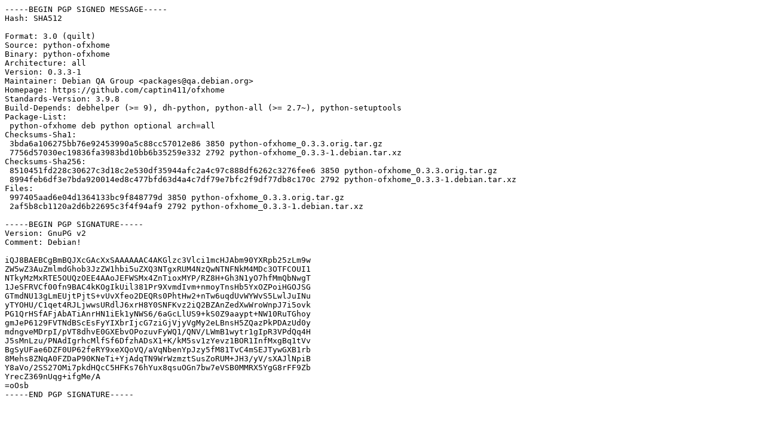

--- FILE ---
content_type: text/prs.lines.tag
request_url: http://mirror.sit.fraunhofer.de/ubuntu/pool/universe/p/python-ofxhome/python-ofxhome_0.3.3-1.dsc
body_size: 1950
content:
-----BEGIN PGP SIGNED MESSAGE-----
Hash: SHA512

Format: 3.0 (quilt)
Source: python-ofxhome
Binary: python-ofxhome
Architecture: all
Version: 0.3.3-1
Maintainer: Debian QA Group <packages@qa.debian.org>
Homepage: https://github.com/captin411/ofxhome
Standards-Version: 3.9.8
Build-Depends: debhelper (>= 9), dh-python, python-all (>= 2.7~), python-setuptools
Package-List:
 python-ofxhome deb python optional arch=all
Checksums-Sha1:
 3bda6a106275bb76e92453990a5c88cc57012e86 3850 python-ofxhome_0.3.3.orig.tar.gz
 7756d57030ec19836fa3983bd10bb6b35259e332 2792 python-ofxhome_0.3.3-1.debian.tar.xz
Checksums-Sha256:
 8510451fd228c30627c3d18c2e530df35944afc2a4c97c888df6262c3276fee6 3850 python-ofxhome_0.3.3.orig.tar.gz
 8994feb6df3e7bda920014ed8c477bfd63d4a4c7df79e7bfc2f9df77db8c170c 2792 python-ofxhome_0.3.3-1.debian.tar.xz
Files:
 997405aad6e04d1364133bc9f848779d 3850 python-ofxhome_0.3.3.orig.tar.gz
 2af5b8cb1120a2d6b22695c3f4f94af9 2792 python-ofxhome_0.3.3-1.debian.tar.xz

-----BEGIN PGP SIGNATURE-----
Version: GnuPG v2
Comment: Debian!

iQJ8BAEBCgBmBQJXcGAcXxSAAAAAAC4AKGlzc3Vlci1mcHJAbm90YXRpb25zLm9w
ZW5wZ3AuZmlmdGhob3JzZW1hbi5uZXQ3NTgxRUM4NzQwNTNFNkM4MDc3OTFCOUI1
NTkyMzMxRTE5OUQzOEE4AAoJEFWSMx4ZnTioxMYP/RZ8H+Gh3N1yO7hfMmQbNwgT
1JeSFRVCf00fn9BAC4kKOgIkUil381Pr9XvmdIvm+nmoyTnsHb5YxOZPoiHGOJSG
GTmdNU13gLmEUjtPjtS+vUvXfeo2DEQRs0PhtHw2+nTw6uqdUvWYWvS5LwlJuINu
yTYOHU/C1qet4RJLjwwsURdlJ6xrH8Y0SNFKvz2iQ2BZAnZedXwWroWnpJ7i5ovk
PG1QrHSfAFjAbATiAnrHN1iEk1yNWS6/6aGcLlUS9+kS0Z9aaypt+NW10RuTGhoy
gmJeP6129FVTNdBScEsFyYIXbrIjcG7ziGjVjyVgMy2eLBnsH5ZQazPkPDAzUd0y
mdngveMDrpI/pVT8dhvE0GXEbvOPozuvFyWQ1/QNV/LWmB1wytr1gIpR3VPdQq4H
J5sMnLzu/PNAdIgrhcMlfSf6DfzhADsX1+K/kM5sv1zYevz1BOR1InfMxgBq1tVv
BgSyUFae6DZF0UP62feRY9xeXQoVQ/aVqNbenYpJzy5fM81TvC4mSEJTywGXB1rb
8Mehs8ZNqA0FZDaP90KNeTi+YjAdqTN9WrWzmztSusZoRUM+JH3/yV/sXAJlNpiB
Y8aVo/2SS27OMi7pkdHQcC5HFKs76hYux8qsuOGn7bw7eVSB0MMRX5YgG8rFF9Zb
YrecZ369nUqg+ifgMe/A
=oOsb
-----END PGP SIGNATURE-----
